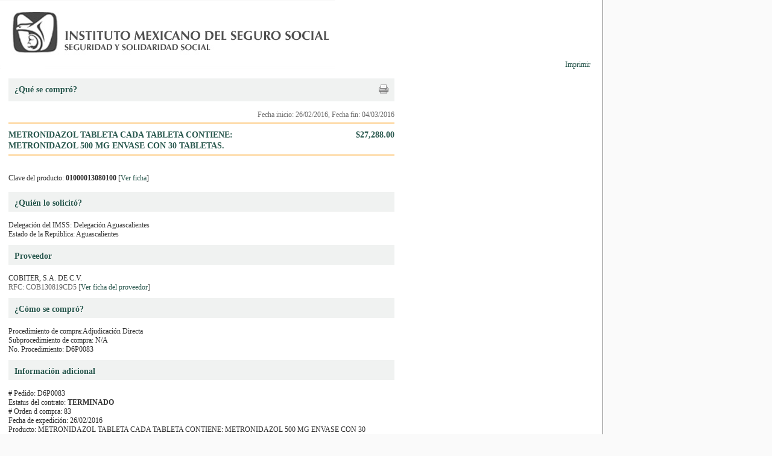

--- FILE ---
content_type: text/html; charset=UTF-8
request_url: http://compras.imss.gob.mx/?P=imsscomprofichprt&f=11587363
body_size: 2539
content:

<?xml version="1.0" encoding="UTF-8"?>
<!DOCTYPE html PUBLIC "-//W3C//DTD XHTML 1.0 Transitional//EN" "http://www.w3.org/TR/xhtml1/DTD/xhtml1-transitional.dtd">

<html xmlns="http://www.w3.org/1999/xhtml" xml:lang="es" lang="es">
<head>
  <!-- Generic browser family -->
  <title>Portal de compras del IMSS &reg;Imprimir ficha</title>
  <meta name="Generator" content="WebAbility&reg; 3.02.12 - (c) 1999-2009 Philippe Thomassigny." />
  <meta name="Component" content="Generador Sitio" />
  <meta http-equiv="PRAGMA" content="NO-CACHE" />
  <meta http-equiv="Expires" content="-1" />
  <meta name="Keywords" content="WebAbility" />
  <meta http-equiv="Content-Type" content="text/html; charset=UTF-8" />
  <meta name="Charset" content="UTF-8" />
  <meta name="Language" content="es" />
  <link rel="stylesheet" href="/skins/clean/main.css" type="text/css" />

<!-- Google Tag Manager -->
<script>(function(w,d,s,l,i){w[l]=w[l]||[];w[l].push({'gtm.start':
new Date().getTime(),event:'gtm.js'});var f=d.getElementsByTagName(s)[0],
j=d.createElement(s),dl=l!='dataLayer'?'&l='+l:'';j.async=true;j.src=
'https://www.googletagmanager.com/gtm.js?id='+i+dl;f.parentNode.insertBefore(j,f);
})(window,document,'script','dataLayer','GTM-5WVLSMC');</script>
<!-- End Google Tag Manager -->
<!-- TAGMANAGERAGREGADOEL27062023 -->

<script language="javascript" type="text/javascript" src="/js.php?JS=core.js,eventManager.js,animManager.js,ajaxForm.js,ajaxManager.js,JSODManager.js,PODManager.js&amp;1768472508"></script>

<link href="/skins/clean/reset.css" rel="stylesheet" type="text/css" />
<link href="/skins/clean/imssrc.css" rel="stylesheet" type="text/css" />

</head>
<body>
<table cellspacing="0" cellpadding="0" style="background-color:#ffffff; border-right:1px solid #666666; width: 1000px;">

  <tr>
    <td style="text-align:left;">
      <table cellpadding="0" cellspacing="0" style="width: 100%;">
        <tr>
          <td style="width: 555px;"><a href="/"><img src="/pics/pages/plantimp_base/logo_imssprintv1.png" style="width: 555px; height: 113px;" alt ="Instituto Mexicano del Seguro Social" /></a></td>
          <td style="text-align: right; padding-right: 20px; padding-top: 100px;">
            <a href="javascript:void(window.print());" class="dlink">Imprimir</a></td>
        </tr>
      </table>
    </td>
  </tr>
 
  <tr>
    <td style="vertical-align: top; padding-top: 15px;">
      <table cellpadding="0" cellspacing="0" style="width: 100%;">
        <tr>
          <td style="width: 15px;">
            <img src="/pics/dot.gif" alt="" /></td>
          <td style="width: 970px;vertical-align: top;">
          <div style="float: left; width: 640px;">
<table cellpadding="0" cellspacing="0" style="width: 100%;">
  <tr>
    <td style="width: 100%; padding-top: 10px; padding-bottom: 10px; background-color: #f0f2f1;">
      <div style="width: 100%;">
      <div style="float: left;"><img src="/pics/dot.gif" alt="" style="width: 10px; height: 10px;" /><span class="titulocompra">¿Qué se compró?</span></div>
      <div style="float:right;padding:0px 10px 0px 0px;">
  <a href="javascript:void(window.print());" class="dlink">
    <img src="/pics/print.gif" alt="versión para imprimir" title="versión para imprimir" />
  </a>
</div>

      </div>
    </td>
  </tr>

  <tr>
    <td style="width: 100%; vertical-align: top; padding-top: 15px;">
	    <div style="float: right;"><span style="color:#696969;" class="txtfecha">Fecha inicio: 26/02/2016, Fecha fin: 04/03/2016</span></div>
	    <div class="separador" style="height: 5px;">&nbsp;</div>
	    <div class="separador" style="height: 2px; background-color: #fed190;"><img src="/pics/dot.gif" alt="" /></div>
	    <div class="separador" style="height: 10px;">&nbsp;</div>
	    <div style="background-color:#FBFBFB;">
	      <div  style="float:left; width:470px;" class="txtcajacompra">METRONIDAZOL TABLETA CADA TABLETA CONTIENE: METRONIDAZOL 500 MG ENVASE CON 30  TABLETAS.</div>
	      <div style="float:right; font-size:14px; width:150px; text-align:right;" class="txtcajacompra">$27,288.00</div>
	    </div>
	    <div class="separador" style="height: 5px;">&nbsp;</div>
	    <div class="separador" style="height: 2px; background-color: #fed190;"><img src="/pics/dot.gif" alt="" /></div>
	    <div class="separador" style="height: 10px;">&nbsp;</div>
    </td>
  </tr>
</table>

<div class="separador"><img src="/pics/dot.gif" alt="" /></div>

<table cellpadding="0" cellspacing="0" style="width: 100%;">
  <tr>
    <td style="width: 100%; padding-top: 10px; padding-bottom: 15px; background-color: #FFFFFF; text-align:left;">
      Clave del producto: <strong>01000013080100</strong> [<a href="/?P=&amp;pd=01000013080100">Ver ficha</a>]
    </td>
  </tr>


  <tr>
    <td style="width: 100%; padding-top: 10px; padding-bottom: 5px; background-color: #f0f2f1;">
      <img src="/pics/dot.gif" alt="" style="width: 10px; height: 10px;" /><span class="titulocompra">¿Quién lo solicitó?</span>
    </td>
  </tr>

  <tr>
    <td style="width: 100%; vertical-align: top; padding-top: 15px;">
      <span class="txtdesccaja">Delegación del IMSS: Delegación Aguascalientes</span><br/>
      <span class="txtdesccaja">Estado de la República: Aguascalientes</span>
    </td>
  </tr>
</table>

<div class="separador"><img src="/pics/dot.gif" alt="" /></div>

<table cellpadding="0" cellspacing="0" style="width: 100%;">
  <tr>
    <td style="width: 100%; padding-top: 10px; padding-bottom: 5px; background-color: #f0f2f1;">
      <img src="/pics/dot.gif" alt="" style="width: 10px; height: 10px;" /><span class="titulocompra">Proveedor</span>
    </td>
  </tr>

  <tr>
    <td style="width: 100%; vertical-align: top; padding-top: 15px;">
      <span class="txtdesccaja">COBITER, S.A. DE C.V.</span><br/>
      <span class="txtdesccaja" style="color:#666666;">
        RFC: COB130819CD5 [<a href="http://compras.imss.gob.mx/?P=fprov&amp;k=COB130819CD5">Ver ficha del proveedor</a>]
      </span>
    </td>
  </tr>

  
  </table>

<div class="separador"><img src="/pics/dot.gif" alt="" /></div>

<table cellpadding="0" cellspacing="0" style="width: 100%;">
  <tr>
    <td style="width: 100%; padding-top: 10px; padding-bottom: 5px; background-color: #f0f2f1;">
      <img src="/pics/dot.gif" alt="" style="width: 10px; height: 10px;" /><span class="titulocompra">¿Cómo se compró?</span>
    </td>
  </tr>

  <tr>
    <td style="width: 100%; vertical-align: top; padding-top: 15px;">
      <span class="txtdesccaja">Procedimiento de compra:Adjudicación Directa</span><br/>
      <span class="txtdesccaja">Subprocedimiento de compra: N/A</span><br/>
      <span class="txtdesccaja">No. Procedimiento: D6P0083</span>
    </td>
  </tr>
</table>





<div class="separador"><img src="/pics/dot.gif" alt="" /></div>

<table cellpadding="0" cellspacing="0" style="width: 100%;">
  <tr>
    <td style="width: 100%; padding-top: 10px; padding-bottom: 5px; background-color: #f0f2f1;">
      <img src="/pics/dot.gif" alt="" style="width: 10px; height: 10px;" /><span class="titulocompra">Información adicional</span>
    </td>
  </tr>

  <tr>
    <td style="width: 100%; vertical-align: top; padding-top: 15px;">
      <span class="txtdesccaja"># Pedido: D6P0083</span><br/>
      <span class="txtdesccaja">Estatus del contrato: <span  style="font-weight:bold;">TERMINADO</span></span><br/>
      <span class="txtdesccaja"># Orden d compra: 83</span><br/>
      <span class="txtdesccaja">Fecha de expedición: 26/02/2016</span><br/>
      <span class="txtdesccaja">Producto: METRONIDAZOL TABLETA CADA TABLETA CONTIENE: METRONIDAZOL 500 MG ENVASE CON 30  TABLETAS.</span><br/>
      <span class="txtdesccaja">Descripción: METRONIDAZOL TABLETA CADA TABLETA CONTIENE: METRONIDAZOL 500 MG ENVASE CON 30  TABLETAS.</span><br/>
      <span class="txtdesccaja">Proveedor: COBITER, S.A. DE C.V. (COB130819CD5) </span><br/>
      <span class="txtdesccaja">Precio: $8.00</span><br/>
      <span class="txtdesccaja">Descuento: No contiene datos</span><br/>
      <span class="txtdesccaja">Precio total: 27,288.00</span><br/>
      <span class="txtdesccaja">Cantidad solicitada: 3411</span><br/>
      <span class="txtdesccaja">Unidad compradora: ALMACEN DELEGACIONAL EN AGUASCALIENTES</span><br/>
      <span class="txtdesccaja">Unidad de entrega: ALMACEN DELEGACIONAL EN AGUASCALIENTES</span><br/>
      <span class="txtdesccaja">Fecha de entrega: 04/03/2016</span><br/>
    </td>
  </tr>
</table>


















































</div>
          <td style="width: 15px;">
            <img src="/pics/dot.gif" alt="" /></td>
        </tr>
      </table>
  </tr>
  
  <tr>
    <td style="text-align:center;"><img src="/pics/pages/plantimp_base/logo_vivirmejor.png" alt="Vivir Mejor" style="width: 968px; height: 108px;" /</td>
  </tr>

</table>
<script type="text/javascript" src="/_Incapsula_Resource?SWJIYLWA=719d34d31c8e3a6e6fffd425f7e032f3&ns=2&cb=1376069171" async></script></body>
</html>


--- FILE ---
content_type: text/javascript
request_url: http://compras.imss.gob.mx/js.php?JS=core.js,eventManager.js,animManager.js,ajaxForm.js,ajaxManager.js,JSODManager.js,PODManager.js&1768472508
body_size: 12701
content:

var WA={version:'1.00.28',running:false};Function.prototype.buildTransformer=function(prefct,postfct,scope)
{var self=this;if(!WA.isFunction(prefct)&&!WA.isFunction(postfct))
return this;return function()
{var args=WA.isFunction(prefct)?prefct.apply(scope||self,arguments):arguments;var ret=self.apply(scope||self,args);return WA.isFunction(postfct)?postfct.apply(scope||self,[ret]):ret;}}
Function.prototype.buildFilter=function(fct,scope)
{var self=this;if(!WA.isFunction(fct))
return this;return function()
{return(fct.apply(scope||self,arguments)==true)?self.apply(scope||self,arguments):null;}}
Function.prototype.buildCompact=function()
{var self=this;var args=arguments;return function()
{var r1=Array.prototype.slice.call(args);var r2=Array.prototype.slice.call(arguments);return self.apply(self,r1.concat(r2));}}
Function.prototype.delay=function(delay)
{var self=this;var args=[];for(var i=1,l=arguments.length;i<l;args.push(arguments[i++]));var t=setTimeout(function(){return self.apply(self,args);},delay);return t;}
String.prototype.sprintf=function()
{if(WA.isObject(arguments[0]))
{var args=arguments[0];return this.replace(/\{([A-Za-z0-9\-_\.]+)\}/g,function(p0,p1){return args[p1];});}
else
{var args=arguments;return this.replace(/\{(\d+)\}/g,function(p0,p1){return args[p1];});}}
String.prototype.escape=String.escape=function(value)
{var newstr=(value!=undefined&&value!=null)?value:this;return newstr.replace(/("|'|\\)/g,"\\$1");}
String.prototype.padding=String.padding=function(size,pad,value)
{if(!pad)pad=' ';var newstr=new String((value!=undefined&&value!=null)?value:this);while(newstr.length<size)
{newstr=pad+newstr;}
return newstr;}
String.prototype.trim=String.trim=function(value)
{var newstr=(value!=undefined&&value!=null)?value:this;return newstr.replace(/^\s+|\s+$/,'');};Array.prototype.indexOf=function(val,field)
{for(var i=0,l=this.length;i<l;i++)
{if((field&&this[i][field]==val)||(!field&&this[i]==val))
return i;}
return false;}
Array.prototype.remove=function(o,field)
{var index=this.indexOf(o,field);if(index!=-1)
{this.splice(index,1);}
return this;}
Date.prototype.setNames=function(days,shortdays,months,shortmonths)
{Date.prototype.days=days;Date.prototype.shortdays=shortdays;Date.prototype.months=months;Date.prototype.shortmonths=shortmonths;}
Date.prototype.setNames(['Sunday','Monday','Tuesday','Wednesday','Thursday','Friday','Saturday'],['Sun','Mon','Tue','Wed','Thu','Fri','Sat'],['January','February','March','April','May','June','July','August','September','October','November','December'],['Jan','Feb','Mar','Apr','May','Jun','Jul','Aug','Sep','Oct','Nov','Dec']);Date.prototype.basicdays=[31,28,31,30,31,30,31,31,30,31,30,31];Date.isDate=Date.prototype.isDate=function(year,month,day)
{var numdays=Date.prototype.basicdays[month-1];return day>0&&!!numdays&&(day<=numdays||day==29&&year%4==0&&(year%100!=0||year%400==0));}
Date.isTime=Date.prototype.isTime=function(hour,min,sec)
{return hour>=0&&hour<=23&&min>=0&&min<=59&&sec>=0&&sec<=59;}
Date.isValid=Date.prototype.isValid=function(year,month,day,hour,min,sec,ms)
{hour=hour||0;min=min||0;sec=sec||0;ms=ms||0;return Date.isDate(year,month,day)&&Date.isTime(hour,min,sec)&&ms>=0&&ms<=999;}
Date.prototype.isLeapYear=function()
{var year=this.getFullYear();return(year%4==0&&(year%100!=0||year%400==0));}
Date.prototype.getOrdinalSuffix=function()
{switch(this.getDate())
{case 1:case 21:case 31:return"st";case 2:case 22:return"nd";case 3:case 23:return"rd";default:return"th";}}
Date.prototype.getMaxMonthDays=function()
{var numdays=this.basicdays[this.getMonth()];if(numdays==28&&this.isLeapYear())
numdays++;return numdays;}
Date.prototype.getDayOfYear=function()
{var day=this.getDate()-1;for(var i=0;i<this.getMonth()-1;i++)
day+=this.basicdays[i]+(i==1&&this.isLeapYear()?1:0);return day;}
Date.prototype.getWeekOfYear=function()
{var ms1d=86400000;var ms7d=604800000;var DC3=Date.UTC(this.getFullYear(),this.getMonth(),this.getDate()+3)/ms1d;var AWN=Math.floor(DC3/7);var Wyr=(new Date(AWN*ms7d)).getUTCFullYear();return AWN-Math.floor(Date.UTC(Wyr,0,7)/ms7d)+1;}
Date.prototype.getGMTOffset=function(colon)
{return(this.getTimezoneOffset()>0?"-":"+")
+String.padding(2,"0",Math.floor(Math.abs(this.getTimezoneOffset())/60))
+(colon?":":"")
+String.padding(2,"0",Math.abs(this.getTimezoneOffset()%60));}
Date.prototype.getTimezone=function()
{return this.toString().replace(/^.* (?:\((.*)\)|([A-Z]{1,4})(?:[\-+][0-9]{4})?(?: -?\d+)?)$/,"$1$2").replace(/[^A-Z]/g,"");}
Date.prototype.grabformats={j:"this.getDate()",d:"String.padding(2, '0', this.getDate())",D:"this.shortdays[this.getDay()]",l:"this.days[this.getDay()]",w:"this.getDay()",N:"(this.getDay()==0?7:this.getDay())",S:"this.getOrdinalSuffix()",z:"this.getDayOfYear()",W:"String.padding(2, '0', this.getWeekOfYear())",n:"(this.getMonth() + 1)",m:"String.padding(2, '0', this.getMonth() + 1)",M:"this.shortmonths[this.getMonth()]",F:"this.months[this.getMonth()]",t:"this.getMaxMonthDays()",L:"(this.isLeapYear() ? 1 : 0)",o:"(this.getFullYear() + (this.getWeekOfYear() == 1 && this.getMonth() > 0 ? +1 : (this.getWeekOfYear() >= 52 && this.getMonth() < 11 ? -1 : 0)))",Y:"this.getFullYear()",y:"('' + this.getFullYear()).substring(2, 4)",a:"(this.getHours() < 12 ? 'am' : 'pm')",A:"(this.getHours() < 12 ? 'AM' : 'PM')",g:"((this.getHours() % 12) ? this.getHours() % 12 : 12)",G:"this.getHours()",h:"String.padding(2, '0', (this.getHours() % 12) ? this.getHours() % 12 : 12)",H:"String.padding(2, '0', this.getHours())",i:"String.padding(2, '0', this.getMinutes())",s:"String.padding(2, '0', this.getSeconds())",u:"String.padding(3, '0', this.getMilliseconds())",O:"this.getGMTOffset()",P:"this.getGMTOffset(true)",T:"this.getTimezone()",Z:"(this.getTimezoneOffset() * -60)",c:"this.getUTCFullYear() + '-' + String.padding(2, '0', this.getUTCMonth() + 1) + '-' + String.padding(2, '0', this.getUTCDate()) + 'T' + "
+"String.padding(2, '0', this.getUTCHours()) + ':' + String.padding(2, '0', this.getUTCMinutes()) + ':' + "
+"String.padding(2, '0', this.getUTCSeconds()) + 'Z'",U:"Math.round(this.getTime() / 1000)"};Date.prototype.format=function(str)
{var code=[];for(var i=0,l=str.length;i<l;i++)
{var c=str.charAt(i);if(c=="\\")
{i++;code.push("'"+String.escape(str.charAt(i))+"'");}
else
{this.grabformats[c]!=undefined?code.push(this.grabformats[c]):code.push("'"+String.escape(c)+"'");}}
var f=new Function('return '+code.join('+')+';');return f.call(this);}
WA.zIndex=1;WA.getNextZIndex=function()
{return WA.zIndex++;}
WA.isDefined=function(val)
{return val!==undefined;}
WA.isEmpty=function(val,blank)
{return val===undefined||val===null||((WA.isArray(val)&&!val.length))||(!blank?val==='':false);}
WA.isBool=function(val)
{return typeof val==='boolean';}
WA.isNumber=function(val)
{return typeof val==='number'&&isFinite(val);}
WA.isString=function(val)
{return typeof val==='string';}
WA.isArray=function(val)
{return Object.prototype.toString.apply(val)==='[object Array]';}
WA.isObject=function(val)
{return typeof val=='object';}
WA.isFunction=function(val)
{return Object.prototype.toString.apply(val)==='[object Function]';}
WA.isDate=function(val)
{return Object.prototype.toString.apply(val)==='[object Date]';}
WA.extend=function(collector,source)
{var f=function(){};f.prototype=source.prototype;collector.prototype=new f();collector.prototype.constructor=collector;collector.sourceconstructor=source;collector.source=source.prototype;return collector;}
WA.clone=function(obj)
{var cloned={};for(var i in obj)
{if(typeof obj[i]=='object')
cloned[i]=WA.clone(obj[i]);else
cloned[i]=obj[i];}
return cloned;}
WA.createDomNode=function(type,id,classname)
{var domnode=document.createElement(type);if(id)
domnode.id=id;if(classname!==null&&classname!=undefined)
domnode.className=classname;return domnode;}
WA.sizeof=function(obj,strict)
{var c=0;for(var i in obj)
if(!WA.isFunction(obj[i])&&((obj.hasOwnProperty(i)&&strict)||!strict))c++;return c;}
WA.getDomNode=function(domID)
{if(arguments.length>1)
{var elements=[];for(var i=0,l=arguments.length;i<l;i++)
elements.push(getDomNode(arguments[i]));return elements;}
if(typeof domID=='string')
return document.getElementById(domID);return null;}
var $=WA.getDomNode;WA.i18n=function(){}
WA.i18n.defaulti18n={'json.error':'The JSON code has been parsed with error, it cannot be built.\n','json.unknown':'The JSON core do not know what to do with this unknown type: '};WA.i18n.i18n={};WA.i18n.setEntry=function(id,message)
{WA.i18n.defaulti18n[id]=message;}
WA.i18n.loadMessages=function(messages)
{for(var i in messages)
{if(!WA.isString(messages[i]))
continue;WA.i18n.i18n[i]=messages[i];}}
WA.i18n.getMessage=function(id)
{return WA.i18n.i18n[id]||WA.i18n.defaulti18n[id]||id;}
WA.UTF8=function(){}
WA.UTF8.encode=function(value)
{if(WA.isObject(value))
{var elements={};for(var i in value)
{if(!WA.isString(value[i]))
continue;elements[i]=WA.UTF8.encode(value[i]);}
return elements;}
value=value.replace(/\r\n/g,'\n');var utf='';for(var i=0,l=value.length;i<l;i++)
{var c=value.charCodeAt(i);if(c<128)
{utf+=String.fromCharCode(c);}
else if((c>127)&&(c<2048))
{utf+=String.fromCharCode((c>>6)|192);utf+=String.fromCharCode((c&63)|128);}
else
{utf+=String.fromCharCode((c>>12)|224);utf+=String.fromCharCode(((c>>6)&63)|128);utf+=String.fromCharCode((c&63)|128);}}
return utf;}
WA.UTF8.decode=function(value)
{var str='';var i=0;var c1=c2=c3=0;while(i<value.length)
{c1=value.charCodeAt(i);if(c1<128)
{str+=String.fromCharCode(c1);i++;}
else if((c1>191)&&(c1<224))
{c2=value.charCodeAt(i+1);str+=String.fromCharCode(((c1&31)<<6)|(c2&63));i+=2;}
else
{c2=value.charCodeAt(i+1);c3=value.charCodeAt(i+2);str+=String.fromCharCode(((c1&15)<<12)|((c2&63)<<6)|(c3&63));i+=3;}}
return str;}
WA.debug=function(){}
WA.debug.Console=null;WA.debug.Level=4;WA.debug.filter=null;WA.debug.explain=function(message,level)
{if(!level)
level=3;if((!WA.debug.Console&&!window.console)||level<WA.debug.Level)
return;if(typeof WA.debug.filter=='array')
{var visible=false;for(var i in WA.debug.filter)
{if(!WA.isString(WA.debug.filter[i]))
continue;if(message.match(WA.debug.filter[i]))
{visible=true;break;}}
if(!visible)
return;}
if(window.console&&window.console.firebug&&!WA.debug.Console)
window.console.log(message);else if(WA.debug.Console.write)
WA.debug.Console.write(message+'<br />');else
WA.debug.Console.innerHTML+=message+'<br />';}
var debug=WA.debug.explain;WA.JSON=function(){}
WA.JSON.withalert=false;WA.JSON.decode=function(json)
{var code=null;try
{code=eval('('+json+')');}
catch(e)
{if(WA.JSON.withalert)
alert(WA.i18n.getMessage('json.error')+e.message+'\n'+json);throw e;}
if(code.debug)
{debug(code.system,3);code=code.code;}
if(code.error&&!code.login)
{debug(code.messages,3);code=null;}
return code;}
WA.JSON.encode=function(data)
{var json='';if(WA.isArray(data))
{json+='[';var item=0;for(var i=0,l=data.length;i<l;i++)
{json+=(item++?',':'')+WA.JSON.encode(data[i]);}
json+=']';}
else if(data===null)
{json+='null';}
else if(!WA.isDefined(data))
{json+='undefined';}
else if(WA.isObject(data))
{json+='{';var item=0;for(var i in data)
{if(WA.isFunction(data[i]))
continue;json+=(item++?',':'')+'"'+i+'":'+WA.JSON.encode(data[i]);}
json+='}';}
else if(WA.isNumber(data))
{json+=data;}
else if(WA.isString(data))
{json+='"'+data.replace('\\','\\\\','gm').replace('"','\\"','gm')+'"';}
else if(WA.isBool(data))
{json+=data?'true':'false';}
else
{if(WA.JSON.withalert)
alert(WA.i18n.getMessage('json.unknown')+typeof data);}
return json;}
WA.browser=function()
{var agent=navigator.userAgent.toUpperCase();WA.browser.isCompat=(document.compatMode=='CSS1Compat');WA.browser.isOpera=agent.indexOf('OPERA')>-1;WA.browser.isChrome=agent.indexOf('CHROME')>-1;WA.browser.isFirefox=agent.indexOf('FIREFOX')>-1;WA.browser.isSafari=!WA.browser.isChrome&&agent.indexOf('SAFARI')>-1;WA.browser.isSafari2=WA.browser.isSafari&&agent.indexOf('APPLEWEBKIT/4')>-1;WA.browser.isSafari3=WA.browser.isSafari&&agent.indexOf('VERSION/3')>-1;WA.browser.isSafari4=WA.browser.isSafari&&agent.indexOf('VERSION/4')>-1;WA.browser.isMSIE=!WA.browser.isOpera&&agent.indexOf('MSIE')>-1;WA.browser.isMSIE7=WA.browser.isMSIE&&agent.indexOf('MSIE 7')>-1;WA.browser.isMSIE8=WA.browser.isMSIE&&agent.indexOf('MSIE 8')>-1;WA.browser.isMSIE6=WA.browser.isMSIE&&!WA.browser.isMSIE7&&!WA.browser.isMSIE8;WA.browser.isWebKit=agent.indexOf('WEBKIT')>-1;WA.browser.isGecko=!WA.browser.isWebKit&&agent.indexOf('GECKO')>-1;WA.browser.isGecko2=WA.browser.isGecko&&agent.indexOf('RV:1.8')>-1;WA.browser.isGecko3=WA.browser.isGecko&&agent.indexOf('RV:1.9')>-1;WA.browser.isLinux=agent.indexOf('LINUX')>-1;WA.browser.isWindows=!!agent.match(/WINDOWS|WIN32/);WA.browser.isMac=!!agent.match(/MACINTOSH|MAC OS X/);WA.browser.isAir=agent.indexOf('ADOBEAIR')>-1;WA.browser.isDom=document.getElementById&&document.childNodes&&document.createElement;WA.browser.isBoxModel=WA.browser.isMSIE&&!WA.browser.isCompat;WA.browser.isSecure=(window.location.href.toUpperCase().indexOf('HTTPS')==0);WA.browser.normalizedMouseButton=WA.browser.isMSIE?{1:0,2:2,4:1}:(WA.browser.isSafari2?{1:0,2:1,3:2}:{0:0,1:1,2:2});if(WA.browser.isMSIE6)
try{document.execCommand('BackgroundImageCache',false,true);}catch(e){}}
WA.browser.getDocumentWidth=function()
{if(WA.browser.isMSIE6)
return document.body.scrollWidth;return document.documentElement.scrollWidth;}
WA.browser.getDocumentHeight=function()
{if(WA.browser.isMSIE6)
return document.body.scrollHeight;return document.documentElement.scrollHeight;}
WA.browser.getWindowWidth=function()
{if(!WA.browser.isMSIE)
return window.innerWidth;if(document.documentElement&&document.documentElement.clientWidth)
return document.documentElement.clientWidth;if(document.body&&document.body.clientWidth)
return document.body.clientWidth;return 0;}
WA.browser.getWindowHeight=function()
{if(!WA.browser.isMSIE)
return window.innerHeight;if(document.documentElement&&document.documentElement.clientHeight)
return document.documentElement.clientHeight;if(document.body&&document.body.clientHeight)
return document.body.clientHeight;return 0;}
WA.browser.getScreenWidth=function()
{return screen.width;}
WA.browser.getScreenHeight=function()
{return screen.height;}
WA.browser.getScrollLeft=function()
{if(WA.browser.isDom)
return document.documentElement.scrollLeft;if(document.body&&document.body.scrollLeft)
return document.body.scrollLeft;if(typeof window.pageXOffset=='number')
return window.pageXOffset;return 0;}
WA.browser.getScrollTop=function()
{if(WA.browser.isDom)
return document.documentElement.scrollTop;if(document.body&&document.body.scrollTop)
return document.body.scrollTop;if(typeof window.pageYOffset=='number')
return window.pageYOffset;return 0;}
WA.browser.getScrollWidth=function()
{return WA.browser.getDocumentWidth();}
WA.browser.getScrollHeight=function()
{return WA.browser.getDocumentHeight();}
WA.browser.getNodeDocumentLeft=function(node)
{var l=node.offsetLeft;if(node.offsetParent!=null)
l+=WA.browser.getNodeDocumentLeft(node.offsetParent)+WA.browser.getNodeBorderLeftWidth(node.offsetParent)+WA.browser.getNodeMarginLeftWidth(node.offsetParent);return l;}
WA.browser.getNodeDocumentTop=function(node)
{var t=node.offsetTop;if(node.offsetParent!=null)
t+=WA.browser.getNodeDocumentTop(node.offsetParent)+WA.browser.getNodeBorderTopHeight(node.offsetParent)+WA.browser.getNodeMarginTopHeight(node.offsetParent);return t;}
WA.browser.getNodeNodeLeft=function(node,refnode)
{if(!node)
return null;var l=node.offsetLeft;if(node.offsetParent!=null&&node.offsetParent!=refnode)
l+=WA.browser.getNodeBorderLeftWidth(node.offsetParent)+WA.browser.getNodeNodeLeft(node.offsetParent,refnode);return l;}
WA.browser.getNodeNodeTop=function(node,refnode)
{if(!node)
return null;var t=node.offsetTop;if(node.offsetParent!=null&&node.offsetParent!=refnode)
t+=WA.browser.getNodeBorderTopHeight(node.offsetParent)+WA.browser.getNodeNodeTop(node.offsetParent,refnode);return t;}
WA.browser.getNodeScrollLeft=function(node)
{if(WA.browser.isDom)
return node.scrollLeft;if(typeof node.pageXOffset=='number')
return node.pageXOffset;return 0;}
WA.browser.getNodeScrollTop=function(node)
{if(WA.browser.isDom)
return node.scrollTop;if(typeof node.pageYOffset=='number')
return node.pageYOffset;return 0;}
WA.browser.getNodeScrollWidth=function(node)
{return WA.browser.getDocumentWidth();}
WA.browser.getNodeScrollHeight=function(node)
{return WA.browser.getDocumentHeight();}
WA.browser.getNodeMarginLeftWidth=function(node)
{return WA.browser.isMSIE?parseInt(node.currentStyle.marginLeft,10)||0:parseInt(window.getComputedStyle(node,null).getPropertyValue('margin-left'))||0;}
WA.browser.getNodeMarginRightWidth=function(node)
{return WA.browser.isMSIE?parseInt(node.currentStyle.marginRight,10)||0:parseInt(window.getComputedStyle(node,null).getPropertyValue('margin-right'))||0;}
WA.browser.getNodeMarginWidth=function(node)
{return WA.browser.getNodeMarginLeftWidth(node)+WA.browser.getNodeMarginRightWidth(node);}
WA.browser.getNodeMarginTopHeight=function(node)
{return WA.browser.isMSIE?parseInt(node.currentStyle.marginTop,10)||0:parseInt(window.getComputedStyle(node,null).getPropertyValue('margin-top'))||0;}
WA.browser.getNodeMarginBottomHeight=function(node)
{return WA.browser.isMSIE?parseInt(node.currentStyle.marginBottom,10)||0:parseInt(window.getComputedStyle(node,null).getPropertyValue('margin-bottom'))||0;}
WA.browser.getNodeMarginHeight=function(node)
{return WA.browser.getNodeMarginTopHeight(node)+WA.browser.getNodeMarginBottomHeight(node);}
WA.browser.getNodeBorderLeftWidth=function(node)
{return WA.browser.isMSIE?parseInt(node.currentStyle.borderLeftWidth,10)||0:parseInt(window.getComputedStyle(node,null).getPropertyValue('border-left-width'))||0;}
WA.browser.getNodeBorderRightWidth=function(node)
{return WA.browser.isMSIE?parseInt(node.currentStyle.borderRightWidth,10)||0:parseInt(window.getComputedStyle(node,null).getPropertyValue('border-right-width'))||0;}
WA.browser.getNodeBorderWidth=function(node)
{return WA.browser.getNodeBorderLeftWidth(node)+WA.browser.getNodeBorderRightWidth(node);}
WA.browser.getNodeBorderTopHeight=function(node)
{return WA.browser.isMSIE?parseInt(node.currentStyle.borderTopWidth,10)||0:parseInt(window.getComputedStyle(node,null).getPropertyValue('border-top-width'))||0;}
WA.browser.getNodeBorderBottomHeight=function(node)
{return WA.browser.isMSIE?parseInt(node.currentStyle.borderBottomWidth,10)||0:parseInt(window.getComputedStyle(node,null).getPropertyValue('border-bottom-width'))||0;}
WA.browser.getNodeBorderHeight=function(node)
{return WA.browser.getNodeBorderTopHeight(node)+WA.browser.getNodeBorderBottomHeight(node);}
WA.browser.getNodePaddingLeftWidth=function(node)
{return WA.browser.isMSIE?parseInt(node.currentStyle.paddingLeft,10)||0:parseInt(window.getComputedStyle(node,null).getPropertyValue('padding-left'))||0;}
WA.browser.getNodePaddingRightWidth=function(node)
{return WA.browser.isMSIE?parseInt(node.currentStyle.paddingRight,10)||0:parseInt(window.getComputedStyle(node,null).getPropertyValue('padding-right'))||0;}
WA.browser.getNodePaddingWidth=function(node)
{return WA.browser.getNodePaddingLeftWidth(node)+WA.browser.getNodePaddingRightWidth(node);}
WA.browser.getNodePaddingTopHeight=function(node)
{return WA.browser.isMSIE?parseInt(node.currentStyle.paddingTop,10)||0:parseInt(window.getComputedStyle(node,null).getPropertyValue('padding-top'))||0;}
WA.browser.getNodePaddingBottomHeight=function(node)
{return WA.browser.isMSIE?parseInt(node.currentStyle.paddingBottom,10)||0:parseInt(window.getComputedStyle(node,null).getPropertyValue('padding-bottom'))||0;}
WA.browser.getNodePaddingHeight=function(node)
{return WA.browser.getNodePaddingTopHeight(node)+WA.browser.getNodePaddingBottomHeight(node);}
WA.browser.getNodeExternalLeftWidth=function(node)
{return WA.browser.getNodeMarginLeftWidth(node)+WA.browser.getNodeBorderLeftWidth(node);}
WA.browser.getNodeExternalRightWidth=function(node)
{return WA.browser.getNodeMarginRightWidth(node)+WA.browser.getNodeBorderRightWidth(node);}
WA.browser.getNodeExternalWidth=function(node)
{return WA.browser.getNodeExternalLeftWidth(node)+WA.browser.getNodeExternalRightWidth(node);}
WA.browser.getNodeExternalTopHeight=function(node)
{return WA.browser.getNodeMarginTopHeight(node)+WA.browser.getNodeBorderTopHeight(node);}
WA.browser.getNodeExternalBottomHeight=function(node)
{return WA.browser.getNodeMarginBottomHeight(node)+WA.browser.getNodeBorderBottomHeight(node);}
WA.browser.getNodeExternalHeight=function(node)
{return WA.browser.getNodeExternalTopHeight(node)+WA.browser.getNodeExternalBottomHeight(node);}
WA.browser.getNodeExtraLeftWidth=function(node)
{return WA.browser.getNodeMarginLeftWidth(node)+WA.browser.getNodeBorderLeftWidth(node)+WA.browser.getNodePaddingLeftWidth(node);}
WA.browser.getNodeExtraRightWidth=function(node)
{return WA.browser.getNodeMarginRightWidth(node)+WA.browser.getNodeBorderRightWidth(node)+WA.browser.getNodePaddingRightWidth(node);}
WA.browser.getNodeExtraWidth=function(node)
{return WA.browser.getNodeExtraLeftWidth(node)+WA.browser.getNodeExtraRightWidth(node);}
WA.browser.getNodeExtraTopHeight=function(node)
{return WA.browser.getNodeMarginTopHeight(node)+WA.browser.getNodeBorderTopHeight(node)+WA.browser.getNodePaddingTopHeight(node);}
WA.browser.getNodeExtraBottomHeight=function(node)
{return WA.browser.getNodeMarginBottomHeight(node)+WA.browser.getNodeBorderBottomHeight(node)+WA.browser.getNodePaddingBottomHeight(node);}
WA.browser.getNodeExtraHeight=function(node)
{return WA.browser.getNodeExtraTopHeight(node)+WA.browser.getNodeExtraBottomHeight(node);}
WA.browser.getNodeWidth=function(node)
{return WA.browser.getNodeOffsetWidth(node)-WA.browser.getNodePaddingWidth(node)-WA.browser.getNodeBorderWidth(node);}
WA.browser.getNodeHeight=function(node)
{return WA.browser.getNodeOffsetHeight(node)-WA.browser.getNodePaddingHeight(node)-WA.browser.getNodeBorderHeight(node);}
WA.browser.getNodeInnerWidth=function(node)
{return WA.browser.getNodeOffsetWidth(node)-WA.browser.getNodeBorderWidth(node);}
WA.browser.getNodeInnerHeight=function(node)
{return WA.browser.getNodeOffsetHeight(node)-WA.browser.getNodeBorderHeight(node);}
WA.browser.getNodeOffsetWidth=function(node)
{return parseInt(node.offsetWidth,10)||0;}
WA.browser.getNodeOffsetHeight=function(node)
{return parseInt(node.offsetHeight,10)||0;}
WA.browser.getNodeOuterWidth=function(node)
{return WA.browser.getNodeOffsetWidth(node)+WA.browser.getNodeMarginWidth(node);}
WA.browser.getNodeOuterHeight=function(node)
{return WA.browser.getNodeOffsetHeight(node)+WA.browser.getNodeMarginHeight(node);}
WA.browser.getCursorNode=function(e)
{var ev=e||window.event;if(ev.target)return ev.target;if(ev.srcElement)return ev.srcElement;return null;}
WA.browser.getCursorDocumentX=function(e)
{var ev=e||window.event;return ev.clientX+WA.browser.getScrollLeft()-(document.documentElement.clientLeft||0);}
WA.browser.getCursorDocumentY=function(e)
{var ev=e||window.event;return ev.clientY+WA.browser.getScrollTop()-(document.documentElement.clientLeft||0);}
WA.browser.getCursorWindowX=function(e)
{var ev=e||window.event;return ev.clientX-(document.documentElement.clientLeft||0);}
WA.browser.getCursorWindowY=function(e)
{var ev=e||window.event;return ev.clientY-(document.documentElement.clientLeft||0);}
WA.browser.getCursorOffsetX=function(e)
{var offset=0;if(WA.browser.isMSIE||WA.browser.isOpera)
offset=WA.browser.getNodeBorderLeftWidth(WA.browser.getCursorNode(e));var ev=e||window.event;if(typeof(ev.layerX)=='number')
return ev.layerX+offset;if(typeof(ev.offsetX)=='number')
return ev.offsetX+offset;return 0;}
WA.browser.getCursorOffsetY=function(e)
{var offset=0;if(WA.browser.isMSIE||WA.browser.isOpera)
offset=WA.browser.getNodeBorderTopHeight(WA.browser.getCursorNode(e));var ev=e||window.event;if(typeof(ev.layerY)=='number')
return ev.layerY+offset;if(typeof(ev.offsetY)=='number')
return ev.offsetY+offset;return 0;}
WA.browser.getCursorInnerX=function(e)
{var offset=0;if(!WA.browser.isMSIE&&!WA.browser.isOpera)
offset=WA.browser.getNodeBorderLeftWidth(WA.browser.getCursorNode(e));var ev=e||window.event;if(typeof(ev.layerX)=='number')
return ev.layerX-offset;if(typeof(ev.offsetX)=='number')
return ev.offsetX-offset;return 0;}
WA.browser.getCursorInnerY=function(e)
{var offset=0;if(!WA.browser.isMSIE&&!WA.browser.isOpera)
offset=WA.browser.getNodeBorderTopHeight(WA.browser.getCursorNode(e));var ev=e||window.event;if(typeof(ev.layerY)=='number')
return ev.layerY-offset;if(typeof(ev.offsetY)=='number')
return ev.offsetY-offset;return 0;}
WA.browser.getButtonClick=function(e)
{var ev=e||window.event;if(ev.type!='click'&&ev.type!='dblclick')
return false;var button=ev.button?WA.browser.normalizedMouseButton[ev.button]:(ev.which?ev.which-1:0);return button;}
WA.browser.getButtonPressed=function(e)
{var ev=e||window.event;if(ev.type!='mousedown'&&ev.type!='mouseup')
return false;var button=ev.button?WA.browser.normalizedMouseButton[ev.button]:(ev.which?ev.which-1:false);return button;}
WA.browser.getWheel=function(e)
{var ev=e||window.event;if(ev.type!='DOMMouseScroll'&&ev.type!='mousewheel')
return false;var delta=0;if(ev.wheelDelta)
{delta=ev.wheelDelta/120;}
else if(ev.detail)
{delta=-ev.detail/3;}
return delta;}
WA.browser.cancelEvent=function(e)
{var ev=e||window.event;if(ev.stopPropagation)
ev.stopPropagation();if(ev.preventDefault)
ev.preventDefault();if(ev.stopEvent)
ev.stopEvent();if(WA.browser.isMSIE)window.event.keyCode=0;ev.cancel=true;ev.cancelBubble=true;ev.returnValue=false;return false;}
WA.browser.getKey=function(e)
{var ev=e||window.event;if(ev.type!='keydown'&&ev.type!='keyup')
return false;return ev.keyCode||ev.which;}
WA.browser.getChar=function(e)
{var ev=e||window.event;if(ev.type!='keypress')
return false;return String.fromCharCode(ev.charCode?ev.charCode:ev.keyCode);}
WA.browser.ifShift=function(e)
{var ev=e||window.event;return ev.shiftKey;}
WA.browser.ifCtrl=function(e)
{var ev=e||window.event;return ev.ctrlKey||ev.metaKey;}
WA.browser.ifAlt=function(e)
{var ev=e||window.event;return ev.altKey;}
WA.browser.ifModifier=function(e)
{var ev=e||window.event;return(ev.altKey||ev.ctrlKey||ev.metaKey||ev.shiftKey)?true:false;}
WA.browser.ifNavigation=function(e)
{var c=WA.browser.getKey(e);return((c>=33&&c<=40)||c==9||c==13||c==27)?true:false;}
WA.browser.ifFunction=function(e)
{var c=WA.browser.getKey(e);return(c>=112&&c<=123)?true:false;}
WA.browser.getSelectionRange=function(node,selectionStart,selectionEnd)
{if(node.setSelectionRange)
{node.focus();node.setSelectionRange(selectionStart,selectionEnd);}
else if(node.createTextRange)
{var range=node.createTextRange();range.collapse(true);range.moveEnd('character',selectionEnd);range.moveStart('character',selectionStart);range.select();}}
WA.browser.setInnerHTML=function(node,content)
{if(WA.browser.isGecko)
{var rng=document.createRange();rng.setStartBefore(node);var htmlFrag=rng.createContextualFragment(content);while(node.hasChildNodes())
node.removeChild(node.lastChild);node.appendChild(htmlFrag);}
else
{node.innerHTML=content;}}
var browser=WA.browser;WA.render=function()
{}
WA.render.Integer=function(data,sep)
{if(!sep)
return data;data=''+data;var rgx=/(\d+)(\d{3})/;while(rgx.test(data))
{data=data.replace(rgx,'$1'+sep+'$2');}
return data;}
WA.render.Fixed=function(data,fix,dec,sep)
{if(!WA.isNumber(fix))fix=2;if(!dec)dex='.';if(!sep)sep=',';data=data.toFixed(fix);data+='';x=data.split('.');x1=x[0];x2=x.length>1?dec+x[1]:'';var rgx=/(\d+)(\d{3})/;while(rgx.test(x1))
{x1=x1.replace(rgx,'$1'+sep+'$2');}
return x1+x2;}
WA.render.Money=function(data,symbol,fix,dec,sep)
{return symbol+WA.render.Fixed(data,fix,dec,sep);}
WA.Managers={};function RGB(color)
{var self=this;this.ok=false;if(color.charAt(0)=='#')
color=color.substr(1,6);color=color.replace(/ /,'').toLowerCase();var htmlcolors={black:'000000',silver:'c0c0c0',gray:'808080',white:'ffffff',maroon:'800000',red:'ff0000',purple:'800080',fuchsia:'ff00ff',green:'008000',lime:'00ff00',olive:'808000',yellow:'ffff00',navy:'000080',blue:'0000ff',teal:'008080',aqua:'00ffff'};for(var name in htmlcolors)
{if(WA.isString(htmlcolors[name])&&color==name)
{this.name=color;color=htmlcolors[name];}}
var rgb=/^rgb\((\d{1,3}),\s*(\d{1,3}),\s*(\d{1,3})\)$/.exec(color);if(rgb)
{this.red=parseInt(rgb[1],10);this.green=parseInt(rgb[2],10);this.blue=parseInt(rgb[3],10);this.ok=true;}
else
{rgb=/^(\w{2})(\w{2})(\w{2})$/.exec(color);if(rgb)
{this.red=parseInt(rgb[1],16);this.green=parseInt(rgb[2],16);this.blue=parseInt(rgb[3],16);this.ok=true;}
else
{rgb=/^(\w{1})(\w{1})(\w{1})$/.exec(color);if(rgb)
{this.red=parseInt(rgb[1]+rgb[1],16);this.green=parseInt(rgb[2]+rgb[2],16);this.blue=parseInt(rgb[3]+rgb[3],16);this.ok=true;}}}
this.red=(this.red<0||isNaN(this.red))?0:((this.red>255)?255:this.red);this.green=(this.green<0||isNaN(this.green))?0:((this.green>255)?255:this.green);this.blue=(this.blue<0||isNaN(this.blue))?0:((this.blue>255)?255:this.blue);this.toRGB=toRGB;function toRGB()
{return'rgb('+self.red+', '+self.green+', '+self.blue+')';}
this.toHex=toHex;function toHex()
{var red=self.red.toString(16);var green=self.green.toString(16);var blue=self.blue.toString(16);if(red.length==1)red='0'+red;if(green.length==1)green='0'+green;if(blue.length==1)blue='0'+blue;return'#'+red+green+blue;}}
WA.start=function()
{WA.browser();WA.running=true;}
WA.start();nothing=function(){};function isDate(year,month,day)
{var numdays=[,31,28,31,30,31,30,31,31,30,31,30,31][month];return day>0&&!!numdays&&(day<=numdays||day==29&&year%4==0&&(year%100!=0||year%400==0))}
function isHour(hour,min,sec)
{return hour>=0&&hour<=23&&min>=0&&min<=59&&sec>=0&&sec<=59;}
browser.getNextZIndex=WA.getNextZIndex;browser.getClientWidth=browser.getWindowWidth;browser.getClientHeight=browser.getWindowHeight;browser.isNS=function(){return browser.isFirefox;}
function min()
{var min=+Infinity;for(var i=0,l=arguments.length;i<l;i++)
{if(arguments[i]<min)
min=arguments[i];}
return min;}
function max()
{var max=-Infinity;for(var i=0,l=arguments.length;i<l;i++)
{if(arguments[i]>max)
max=arguments[i];}
return max;}
function _eventManager()
{var self=this;listenerid=1;functionid=1;events={};beforeflushs=[];flushs=[];keys=[];specialkeys={'esc':27,'escape':27,'tab':9,'space':32,'return':13,'enter':13,'scrolllock':145,'capslock':20,'numlock':144,'pause':19,'break':19,'insert':45,'delete':46,'backspace':8,'home':36,'end':35,'pageup':33,'pagedown':34,'left':37,'up':38,'right':39,'down':40,'f1':112,'f2':113,'f3':114,'f4':115,'f5':116,'f6':117,'f7':118,'f8':119,'f9':120,'f10':121,'f11':122,'f12':123};this.addListener=this.on=this.add=this.start=this.listen=this.attachEvent=this.registerEvent=addListener;function addListener(eventname,eventnode,eventfunction,eventcapture)
{if(typeof eventnode=='string')
eventnode=$(eventnode);if(!eventnode)
return false;debug('eventManager.addListener('+eventname+', '+eventnode.id+')');if(eventnode.listeneruid==undefined)
eventnode.listeneruid=listenerid++;if(eventfunction.functionuid==undefined)
eventfunction.functionuid=functionid++;if(events[eventnode.listeneruid]==undefined)
events[eventnode.listeneruid]={};if(events[eventnode.listeneruid][eventname]==undefined)
events[eventnode.listeneruid][eventname]={};eventnode.context=WA.context;thefunction=function()
{if(WA.context!=undefined)
{var xid=oldcontext=null;if(this.id&&this.id.indexOf('|')!=-1)
{xid=WA.parseID(this.id);oldcontext=WA.context=xid[0]+'|'+xid[1]+'|';}}
var ret=eventfunction.apply(this,arguments);if(WA.context!=undefined)
{if(xid)
WA.context=oldcontext;}
return ret;}
if(eventnode!=window&&eventname=='load'&&browser.isMSIE)
{thefunction=function(e)
{if(this.readyState!='complete'&&this.readyState!='loaded')
return null;var xid=oldcontext=null;if(this.id&&this.id.indexOf('|')!=-1)
{xid=WA.parseID(this.id);oldcontext=WA.context=xid[0]+'|'+xid[1]+'|';}
var ret=eventfunction.apply(this,arguments);if(xid)
WA.context=oldcontext;return ret;};eventnode.onreadystatechange=thefunction;}
else if(eventnode.addEventListener)
{if(eventname=='mousewheel')
{eventnode.addEventListener('DOMMouseScroll',thefunction,eventcapture);}
eventnode.addEventListener(eventname,thefunction,eventcapture);}
else if(eventnode.attachEvent)
{eventnode.attachEvent('on'+eventname,thefunction);}
else
{eventnode['on'+eventname]=thefunction;}
events[eventnode.listeneruid][eventname][eventfunction.functionuid]=[eventnode,thefunction,eventcapture];return true;}
this.removeListener=this.off=this.remove=this.stop=this.detachEvent=removeListener;function removeListener(eventname,eventnode,eventfunction,eventcapture)
{if(typeof eventnode=='string')
eventnode=$(eventnode);if(!eventnode)
return;debug('eventManager.removeListener('+eventname+', '+eventnode.id+')');if(eventnode.listeneruid==undefined)
return;if(eventfunction.functionuid==undefined)
return;if(events[eventnode.listeneruid]==undefined)
return;if(events[eventnode.listeneruid][eventname]==undefined)
return;if(events[eventnode.listeneruid][eventname][eventfunction.functionuid]==undefined)
return;if(eventname=='load'&&browser.isMSIE)
{eventnode.onreadystatechange=nothing;}
else if(eventnode.removeEventListener)
{if(eventname=='mousewheel')
{eventnode.removeEventListener('DOMMouseScroll',events[eventnode.listeneruid][eventname][eventfunction.functionuid],eventcapture);}
eventnode.removeEventListener(eventname,events[eventnode.listeneruid][eventname][eventfunction.functionuid],eventcapture);}
else if(eventnode.detachEvent)
{eventnode.detachEvent('on'+eventname,events[eventnode.listeneruid][eventname][eventfunction.functionuid]);}
else
{eventnode['on'+eventname]=null;}
delete events[eventnode.listeneruid][eventname][eventfunction.functionuid];}
this.addKey=addKey;function addKey(key,callback)
{debug('eventManager.addKey('+key+')');var xkey=key.toLowerCase().split("+");for(var i=0,l=xkey.length;i<l;i++)
{if(xkey[i]=='shift'||xkey[i]=='control'||xkey[i]=='ctrl'||xkey[i]=='alt')
continue;if(specialkeys[xkey[i]]!=undefined)
continue;xkey[i]=xkey[i].charAt(0);}
var data={skey:key,key:xkey,callback:callback};keys.push(data);}
this.removeKey=removeKey;function removeKey(key)
{debug('eventManager.removeKey('+key+')');keys.remove(key,'skey');}
function keycallback(e)
{var code=browser.getKey(e);var c=String.fromCharCode(code).toLowerCase();var shift=browser.ifShift(e);var ctrl=browser.ifCtrl(e);var alt=browser.ifAlt(e);for(var i=0,l=keys.length;i<l;i++)
{var isok=0;for(var j=0,m=keys[i]['key'].length;j<m;j++)
{if(keys[i]['key'][j]=='shift'&&shift)
isok++;else if(keys[i]['key'][j]=='alt'&&alt)
isok++;else if((keys[i]['key'][j]=='control'||keys[i]['key'][j]=='ctrl')&&ctrl)
isok++;else if(specialkeys[keys[i]['key'][j]]==code)
isok++;else if(keys[i]['key'][j]===c)
isok++;}
if(isok==keys[i]['key'].length)
{keys[i]['callback'](e,keys[i]['skey']);}}}
this.registerBeforeFlush=registerBeforeFlush;function registerBeforeFlush(functionflush)
{beforeflushs.push(functionflush);}
this.registerFlush=registerFlush;function registerFlush(functionflush)
{flushs.push(functionflush);}
this.unregisterBeforeFlush=unregisterBeforeFlush;function unregisterBeforeFlush(functionflush)
{beforeflushs.remove(functionflush);}
this.unregisterFlush=unregisterFlush;function unregisterFlush(functionflush)
{flushs.remove(functionflush);}
function _beforeflush(e)
{var result='';for(var i=0,l=beforeflushs.length;i<l;i++)
{result+=beforeflushs[i](e);}
if(result!='')
{WA.browser.cancelEvent(e);e.returnValue=result;return result;}}
function _flush(e)
{for(var i=0,l=flushs.length;i<l;i++)
{flushs[i](e);flushs[i]=null;}
for(i in events)
{for(j in events[i])
{for(k in events[i][j])
{if(events[i][j][k][0])
{if(j=='mousewheel')
{events[i][j][k][0].removeEventListener('DOMMouseScroll',events[i][j][k][1],events[i][j][k][2]);}
events[i][j][k][0].removeEventListener(j,events[i][j][k][1],events[i][j][k][2]);}
else if(events[i][j][k][0].detachEvent)
{events[i][j][k][0].detachEvent('on'+j,events[i][j][k][1]);}
else
{events[i][j][k][0]['on'+j]=null;}}}}
delete events;delete beforeflushs;delete flushs;delete keys;self=null;}
this.addListener('beforeunload',window,_beforeflush,false);this.addListener('unload',window,_flush,false);this.addListener('keydown',document,keycallback,false);}
var eventManager=new _eventManager();WA.Managers.event=eventManager;var on=eventManager.addListener;var off=eventManager.removeListener;var key=eventManager.addKey;var keyon=eventManager.addKey;var keyoff=eventManager.removeKey;
function _animSprite(id,domNode,callback,script)
{var self=this;if(typeof domNode=='string')
this.domNode=$(domNode);else
this.domNode=domNode;if(this.domNode==null)
return;this.id=id;this.callback=callback;this.script=script;this.timer=null;this.starttime=null;this.pointer=0;this.suspendedtime=0;this.suspended=false;function _getHex(v)
{if(v<0)v=0;if(v>255)v=255;var s=v.toString(16).toUpperCase();if(s.length<2)
s='0'+s;return s;}
this.start=start;function start()
{self.starttime=new Date().getTime();self.pointer=0;if(self.timer)
{clearTimeout(self.timer);self.timer=null;}
_anim();}
this.suspend=suspend;function suspend()
{if(self.timer&&!self.suspended)
{self.suspendedtime=new Date().getTime();self.suspended=true;clearTimeout(self.timer);self.timer=null;}}
this.resume=resume;function resume()
{if(self.suspended)
{var delta=new Date().getTime()-self.suspendedtime;self.starttime+=delta;self.suspended=false;_anim();}}
this.stop=stop;function stop()
{if(self.timer)
{clearTimeout(self.timer);self.timer=null;}
setTimeout(function(){animManager.destroySprite(self.id);},1);}
function _anim()
{clearTimeout(self.timer);self.timer=null;var time=new Date().getTime();var diff=time-self.starttime;var order=self.script.chain[self.pointer];if(order.calculate)
order=order.calculate(diff,order);if(diff>order.time)
{if(order.type=='move')
{if(order.xend!=undefined)
self.domNode.style.left=order.xend+'px';if(order.yend!=undefined)
self.domNode.style.top=order.yend+'px';if(order.wend!=undefined)
self.domNode.style.width=order.wend+'px';if(order.hend!=undefined)
self.domNode.style.height=order.hend+'px';if(order.rend!=undefined)
self.domNode.style.color='#'+_getHex(order.rend)+_getHex(order.gend)+_getHex(order.bend);if(order.brend!=undefined)
self.domNode.style.backgroundColor='#'+_getHex(order.brend)+_getHex(order.bgend)+_getHex(order.bbend);if(order.tend!=undefined)
{self.domNode.style.opacity=order.tend/100;self.domNode.style.filter='alpha(opacity: '+order.tend+')';}}
self.pointer++;if(!self.script.chain[self.pointer])
{if(!self.script.loop)
{if(self.callback)
self.callback('end');animManager.destroySprite(self.id);return;}
self.pointer=0;if(self.callback)
self.callback('loop');}
self.starttime=new Date().getTime()-diff+order.time;self.timer=setTimeout(_anim,10);}
else
{if(order.type=='wait')
{self.timer=setTimeout(_anim,order.time-diff);return;}
if(order.xend!=undefined)
{var x=order.xinit+Math.ceil((order.xend-order.xinit)/order.time*diff);self.domNode.style.left=x+'px';}
if(order.yend!=undefined)
{var y=order.yinit+Math.ceil((order.yend-order.yinit)/order.time*diff);self.domNode.style.top=y+'px';}
if(order.wend!=undefined)
{var w=order.winit+Math.ceil((order.wend-order.winit)/order.time*diff);self.domNode.style.width=w+'px';}
if(order.hend!=undefined)
{var h=order.hinit+Math.ceil((order.hend-order.hinit)/order.time*diff);self.domNode.style.height=h+'px';}
if(order.rend!=undefined)
{var r=order.rinit+Math.ceil((order.rend-order.rinit)/order.time*diff);var g=order.ginit+Math.ceil((order.gend-order.ginit)/order.time*diff);var b=order.binit+Math.ceil((order.bend-order.binit)/order.time*diff);self.domNode.style.color='#'+_getHex(r)+_getHex(g)+_getHex(b);}
if(order.brend!=undefined)
{var br=order.brinit+Math.ceil((order.brend-order.brinit)/order.time*diff);var bg=order.bginit+Math.ceil((order.bgend-order.bginit)/order.time*diff);var bb=order.bbinit+Math.ceil((order.bbend-order.bbinit)/order.time*diff);self.domNode.style.backgroundColor='#'+_getHex(br)+_getHex(bg)+_getHex(bb);}
if(order.tend!=undefined)
{var t=order.tinit+Math.ceil((order.tend-order.tinit)/order.time*diff);self.domNode.style.opacity=t/100;self.domNode.style.filter='alpha(opacity: '+t+')';}
self.timer=setTimeout(_anim,10);}}
this.destroy=destroy;function destroy()
{if(self.timer)
clearTimeout(self.timer);self.timer=null;self.starttime=null;self.pointer=0;self.id=null;self.callback=null;self.script=null;self.domNode=null;self=null;}
if(script.autostart)
this.start();return this;}
function _animManager()
{var self=this;var counter=1;this.sprites={};this.createSprite=createSprite;function createSprite(id,domNode,callback,script)
{if(!id)
id='sprite'+(counter++);if(self.sprites[id])
return self.sprites[id];debug('animManager.createSprite('+id+')');var sp=new _animSprite(id,domNode,callback,script);self.sprites[id]=sp;return sp;}
this.fadein=fadein;function fadein(domNode,time,callback)
{self.createSprite(domNode.id,domNode,callback,{autostart:true,loop:false,chain:[{type:'move',tinit:0,tend:100,time:time}]});}
this.fadeout=fadeout;function fadeout(domNode,time,callback)
{self.createSprite(domNode.id,domNode,callback,{autostart:true,loop:false,chain:[{type:'move',tinit:100,tend:0,time:time}]});}
this.openV=openV;function openV(domNode,time,hend,callback)
{self.createSprite(domNode.id,domNode,callback,{autostart:true,loop:false,chain:[{type:'move',hinit:WA.browser.isMSIE?1:0,hend:hend,time:time}]});}
this.closeV=closeV;function closeV(domNode,time,hinit,callback)
{self.createSprite(domNode.id,domNode,callback,{autostart:true,loop:false,chain:[{type:'move',hinit:hinit,hend:WA.browser.isMSIE?1:0,time:time}]});}
this.openH=openH;function openH(domNode,time,wend,callback)
{self.createSprite(domNode.id,domNode,callback,{autostart:true,loop:false,chain:[{type:'move',winit:WA.browser.isMSIE?1:0,wend:wend,time:time}]});}
this.closeH=closeH;function closeH(domNode,time,winit,callback)
{self.createSprite(domNode.id,domNode,callback,{autostart:true,loop:false,chain:[{type:'move',winit:winit,wend:WA.browser.isMSIE?1:0,time:time}]});}
this.open=open;function open(domNode,time,wend,hend,callback)
{self.createSprite(domNode.id,domNode,callback,{autostart:true,loop:false,chain:[{type:'move',winit:WA.browser.isMSIE?1:0,wend:wend,hinit:WA.browser.isMSIE?1:0,hend:hend,time:time}]});}
this.close=close;function close(domNode,time,winit,hinit,callback)
{self.createSprite(domNode.id,domNode,callback,{autostart:true,loop:false,chain:[{type:'move',winit:winit,wend:WA.browser.isMSIE?1:0,hinit:hinit,hend:WA.browser.isMSIE?1:0,time:time}]});}
this.destroySprite=destroySprite;function destroySprite(id)
{if(self.sprites[id])
{debug('animManager.destroySprite('+id+')');self.sprites[id].destroy();delete self.sprites[id];}}
function destroy()
{for(var i in self.sprites)
{self.sprites[i].destroy();delete self.sprites[i];}
delete self.sprites;self=null;}
eventManager.registerFlush(destroy);}
var animManager=new _animManager();WA.Managers.anim=animManager;var anim=animManager.createSprite;var sprite=animManager.createSprite;
function _ajaxRequest(url,method,data,feedback,autosend,listener,statefeedback,timeoutabort)
{var self=this;this.url=url;this.method=method.toUpperCase();this.data=data;this.feedback=feedback;this.autosend=autosend;this.period=0;this.times=0;this.statefeedback=statefeedback;this.timeoutabort=timeoutabort;this.request=null;this.parameters=null;this.timer=null;this.timerabort=null;this.state=0;this.listener=listener;try{this.request=new XMLHttpRequest();}
catch(e)
{try{this.request=new ActiveXObject('Msxml2.XMLHTTP.3.0');}
catch(e)
{try{this.request=new ActiveXObject('Msxml2.XMLHTTP');}
catch(e)
{try{this.request=new ActiveXObject('Microsoft.XMLHTTP');}
catch(e)
{alert(WA.i18n.getMessage('ajax.notsupported'));}}}}
function callNotify(event,data)
{if(self.listener)
{self.listener(event,data);}}
this.setPeriodic=setPeriodic;function setPeriodic(period,times)
{self.period=period;self.times=times;}
this.addStateFeedback=addStateFeedback;function addStateFeedback(statefeedback,timeoutabort)
{self.statefeedback=statefeedback;if(timeoutabort!=undefined&&timeoutabort!=null)
self.timeoutabort=timeoutabort;}
this.setTimeoutAbort=setTimeoutAbort;function setTimeoutAbort(timeoutabort)
{self.timeoutabort=timeoutabort;}
this.addParameter=addParameter;function addParameter(id,value)
{if(self.parameters===null)
self.parameters={};self.parameters[id]=value;}
this.getParameters=getParameters;function getParameters()
{return self.parameters;}
this.clearParameters=clearParameters;function clearParameters()
{self.parameters=null;}
function buildParameters()
{var data=self.data||'';for(i in self.parameters)
data+=(data.length>0?'&':'')+escape(i)+'='+escape(self.parameters[i]);return data;}
function headers()
{self.request.setRequestHeader('X-Requested-With','WAJAF::Ajax - WebAbility(r) v5');if(self.method=='POST')
{self.request.setRequestHeader('Content-Type','application/x-www-form-urlencoded');if(self.request.overrideMimeType)
self.request.setRequestHeader('Connection','close');self.request.setRequestHeader('Method','POST '+self.url+' HTTP/1.1');}}
this.send=send;function send()
{if(self.timer)
self.timer=null;if(self.request.readyState!=0&&self.request.readyState!=4)
return;self.request.onreadystatechange=process;if(self.timeoutabort)
self.timerabort=setTimeout(function(){timeabort();},self.timeoutabort);try
{var url=self.url;var parameters=buildParameters();if(self.method=='GET'&&parameters.length>0)
url+=(url.match(/\?/)?'&':'?')+parameters;self.request.open(self.method,url,true);headers();callNotify('start');self.request.send(self.method=='POST'?parameters:null);self.state=1;debug(WA.i18n.getMessage('ajax.send')+url,2);}
catch(e)
{debug(WA.i18n.getMessage('ajax.errorcreation')+url,2);self.state=3;processError(1,e);}}
function process()
{try
{if(self.request.readyState==4)
{if(self.request.status==200)
{debug(WA.i18n.getMessage('ajax.received')+self.url,2);if(self.timerabort)
{clearTimeout(self.timerabort);self.timerabort=null;}
callNotify('stop');if(self.feedback)
{self.feedback(self.request);}
self.state=2;}
else
{debug(WA.i18n.getMessage('ajax.errorreception')+self.url,2);self.state=3;processError(3,WA.i18n.getMessage('ajax.error')+self.request.status+':\n'+self.request.statusText);}
self.request.onreadystatechange=nothing;var state=checkPeriod();if(!state)
setTimeout(function(){ajaxManager.destroyRequest(self);},1);}
else
{waiting();}}
catch(e)
{debug(WA.i18n.getMessage('ajax.fatalerror')+self.url+' '+e,2);self.state=3;processError(2,e);}}
function checkPeriod()
{if(self.period)
{if(--self.times>0)
{self.timer=setTimeout(function(){self.send();},self.period);return true;}}
return false;}
function waiting()
{if(self.statefeedback)
self.statefeedback('wait',self.request.readyState,'');}
function processError(type,error)
{callNotify('error',type);if(typeof error=='object')
error=error.message;if(self.statefeedback)
self.statefeedback('error',type,error);}
function doabort()
{if(self.timer)
{clearTimeout(self.timer);self.timer=null;}
self.request.abort();self.request.onreadystatechange=nothing;if(!checkPeriod())
setTimeout(function(){ajaxManager.destroyRequest(self);},1);}
function timeabort()
{self.timerabort=null;callNotify('abortbytimeout');doabort();}
this.abort=abort;function abort()
{if(self.timerabort)
{clearTimeout(self.timerabort);self.timerabort=null;}
callNotify('abortbyuser');doabort();}
this.destroy=destroy;function destroy()
{self.period=0;self.times=0;if(self.timerabort)
{clearTimeout(self.timerabort);self.timerabort=null;}
if(self.timer)
{clearTimeout(self.timer);self.timer=null;}
if(self.state==1||self.state==3)
{doabort();}
self.request.onreadystatechange=nothing;self.clearParameters();delete self.request;self.statefeedback=null;self.feedback=null;self=null;}
if(autosend)
this.send();}
function _ajaxManager()
{var self=this;this.requests=[];this.listener=null;this.stateFeedBack=null;this.timeoutabort=0;this.setListener=setListener;function setListener(listener)
{self.listener=listener;}
this.addStateFeedback=addStateFeedback;function addStateFeedback(statefeedback,timeoutabort)
{self.statefeedback=statefeedback;if(timeoutabort)
self.timeoutabort=timeoutabort;}
this.setTimeout=setTimeout;function setTimeout(timeoutabort)
{self.timeoutabort=timeoutabort;}
function callNotify(event)
{if(self.listener)
{self.listener(event);}}
this.createRequest=createRequest;function createRequest(url,method,data,feedback,dosend)
{callNotify('create');var r=new _ajaxRequest(url,method,data,feedback,dosend,self.listener,self.statefeedback,self.timeoutabort);if(r)
{self.requests.push(r);}
return r;}
this.createPeriodicRequest=createPeriodicRequest;function createPeriodicRequest(period,times,url,method,data,feedback,dosend)
{callNotify('create');var r=new _ajaxRequest(url,method,data,feedback,dosend,self.listener,self.statefeedback,self.timeoutabort);if(r)
{self.requests.push(r);r.setPeriodic(period,times);}
return r;}
this.destroyRequest=destroyRequest;function destroyRequest(r)
{for(var i=0,l=self.requests.length;i<l;i++)
{if(self.requests[i]==r)
{self.requests[i].destroy();self.requests.splice(i,1);callNotify('destroy');break;}}}
function destroy()
{for(var i=0,l=self.requests.length;i<l;i++)
self.requests[i].destroy();self.listener=null;delete self.requests;self=null;}
eventManager.registerFlush(destroy);}
WA.i18n.setEntry('ajax.notsupported','XMLHttpRequest is not supported. AJAX will not be available.');WA.i18n.setEntry('ajax.send','Sending AJAX request to: ');WA.i18n.setEntry('ajax.errorcreation','Error creating AJAX request to: ');WA.i18n.setEntry('ajax.received','AJAX answer received from: ');WA.i18n.setEntry('ajax.errorreception','Error during AJAX reception from: ');WA.i18n.setEntry('ajax.fatalerror','Fatal error during AJAX reception from: ');WA.i18n.setEntry('ajax.error','Error: ');var ajaxManager=new _ajaxManager();WA.Managers.ajax=ajaxManager;var ajax=ajaxManager.createRequest;
function jsod(name,callback,force)
{var self=this;this.name=name;this.loaded=false;this.script=null;this.callback=callback;this.force=force;this.getName=getName;function getName()
{return self.name;}
this.isLoaded=isLoaded;function isLoaded()
{return self.loaded;}
this.feedBack=feedBack;function feedBack()
{self.loaded=true;if(self.callback)
self.callback();}
this.feedBackError=feedBackError;function feedBackError()
{self.unload();self.start();}
this.start=start;function start()
{self.script=document.createElement('script');self.script.setAttribute('type','text/javascript');if(self.force)
self.script.setAttribute('src',self.name+(self.name.indexOf('?')!=-1?'&':'?')+new Date().getTime());else
self.script.setAttribute('src',self.name);self.script.onload=self.feedBack;self.script.onerror=self.feedBackError;document.getElementsByTagName('head')[0].appendChild(self.script);}
this.unload=unload;function unload()
{self.script.parentNode.removeChild(self.script);}}
var JSODManager={jsods:new Array(),__registerJSOD:function(j)
{this.jsods.push(j);},__getJSOD:function(name)
{for(var i=0,l=this.jsods.length;i<l;i++)
{if(this.jsods[i].getName()==name)
{return this.jsods[i];}}
return null;},request:function(name,callback,force)
{var j=this.__getJSOD(name);if(j)
{return j.isLoaded();}
else
{j=new jsod(name,callback,force);j.start();this.__registerJSOD(j);}},unload:function(name)
{for(var i=0,l=this.jsods.length;i<l;i++)
{if(this.jsods[i].getName()==name)
{this.jsods[i].unload();this.jsods.splice(i,1);return true;}}
return false;}}
function pod(container,name,js,css,callback,force)
{var self=this;this.name=name;this.loaded=false;this.container=container;this.name=name;this.js=(typeof js=="undefined"||js==""||js==null)?[]:js;this.css=(typeof css=="undefined"||css==""||css==null)?[]:css;this.callback=callback;this.force=force;this.message='';this.getContainer=getContainer;function getContainer()
{return self.container;}
this.setMessage=setMessage;function setMessage(msg)
{self.message=msg;}
this.isLoaded=isLoaded;function isLoaded()
{return self.loaded;}
this.feedBack=feedBack;function feedBack(request)
{browser.setInnerHTML($(self.container),request.responseText);self.loaded=true;for(var i=0;i<self.js.length;i++)
JSODManager.request(self.js[i]);if(self.callback)
self.callback();}
this.start=start;function start()
{if(self.message!='')
browser.setInnerHTML($(self.container),self.message);for(var i=0;i<self.css.length;i++)
CSSODManager.request(self.css[i]);var request=ajaxManager.createRequest(self.name,'POST',null,self.feedBack,true,true);}
this.unload=unload;function unload(clear)
{if(clear)
browser.setInnerHTML($(self.container),'');for(var i=0;i<self.css.length;i++)
CSSODManager.unload(self.css[i]);for(var i=0;i<self.js.length;i++)
JSODManager.unload(self.js[i]);}}
var PODManager={message:'Loading, please wait...',pods:new Array(),__registerPOD:function(j)
{this.pods.push(j);},__getPOD:function(container)
{for(var i=0,l=this.pods.length;i<l;i++)
{if(this.pods[i].getContainer()==container)
{return this.pods[i];}}
return null;},setMessage:function(msg)
{this.message=msg;},request:function(container,name,js,css,callback,force)
{var j=this.__getPOD(container);if(j)
{return j.isLoaded();}
else
{j=new pod(container,name,js,css,callback,force);j.setMessage(this.message);j.start();this.__registerPOD(j);}},replace:function(container,name,js,css,callback,force,clear)
{this.unload(container,clear);this.request(container,name,js,css,callback,force);},unload:function(container,clear)
{for(var i=0,l=this.pods.length;i<l;i++)
{if(this.pods[i].getContainer()==container)
{this.pods[i].unload(clear);this.pods.splice(i,1);return true;}}
return false;}}